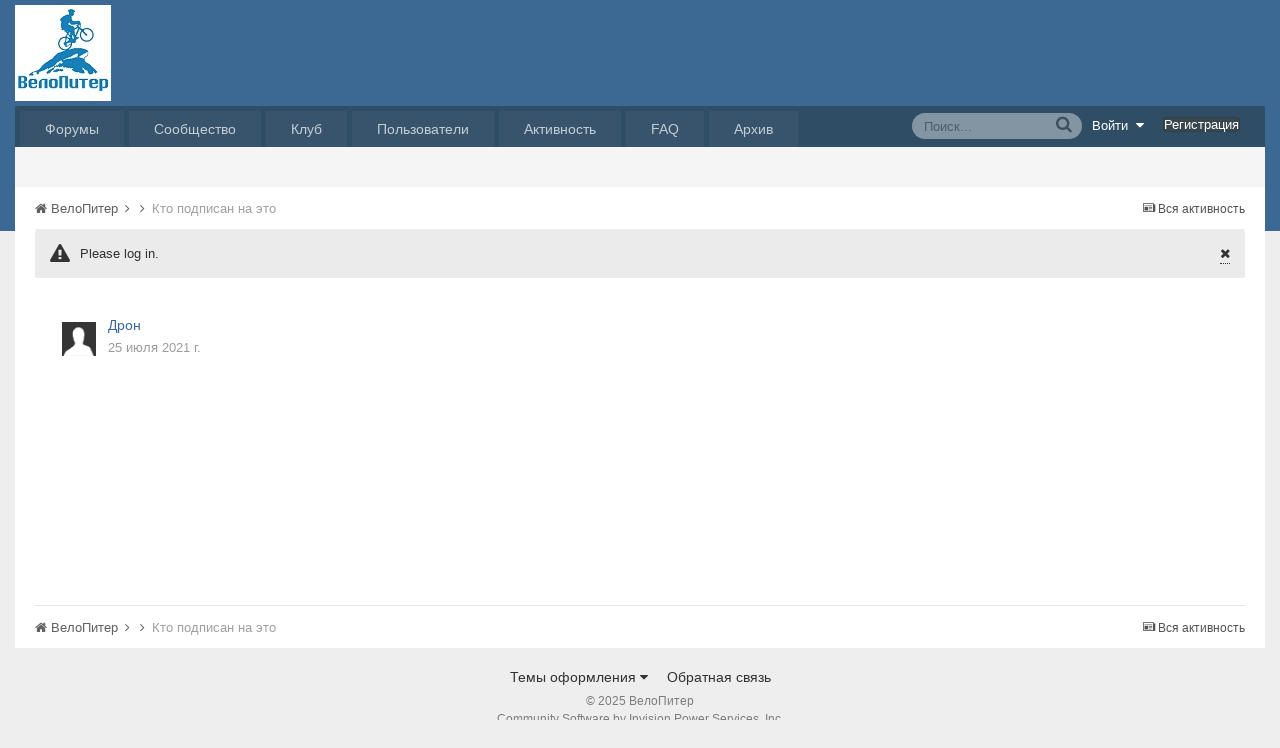

--- FILE ---
content_type: application/javascript;charset=utf-8
request_url: https://w.uptolike.com/widgets/v1/version.js?cb=cb__utl_cb_share_1769083413076476
body_size: 396
content:
cb__utl_cb_share_1769083413076476('1ea92d09c43527572b24fe052f11127b');